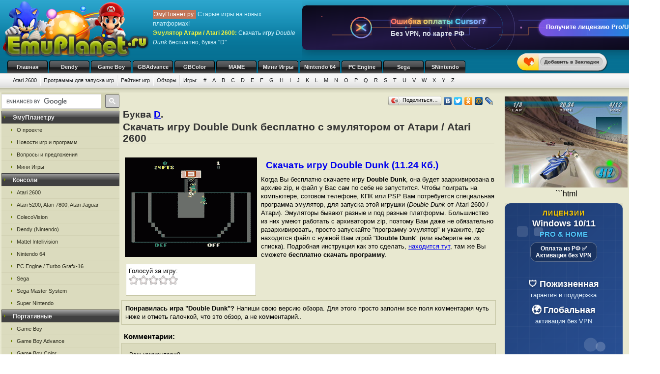

--- FILE ---
content_type: text/html; charset=UTF-8
request_url: https://emuatari26.ru/atari26_d/emjj.html
body_size: 11351
content:
<!DOCTYPE html>
<html class="h-100" lang="ru">
<head>
            <title>Скачать бесплатно игру Double Dunk, эмулятор Atari 2600 (Атари), буква D</title>
<meta name="description" content="Игра Double Dunk от Atari 2600 (Атари), буква из каталога D на сайте ЭмуПланет.ру" />
<meta name="keywords" content="Double Dunk, игра, скачать, бесплатно, буква D" />
<link rel="canonical" href="https://emuatari26.ru/atari26_d/emjj.html" /><meta name="robots" content="index, follow" />
<meta http-equiv="content-language" content="ru">
<meta charset="utf-8">
<meta http-equiv="Content-Type" content="text/html; charset=utf-8" />
<meta name="csrf-token" content="h4PFENme2hcY1EiwkmfcJmWsHhNq3cdG7fm0x3q7">
<link rel="apple-touch-icon" sizes="57x57" href="/apple-icon-57x57.png">
<link rel="apple-touch-icon" sizes="60x60" href="/apple-icon-60x60.png">
<link rel="apple-touch-icon" sizes="72x72" href="/apple-icon-72x72.png">
<link rel="apple-touch-icon" sizes="76x76" href="/apple-icon-76x76.png">
<link rel="apple-touch-icon" sizes="114x114" href="/apple-icon-114x114.png">
<link rel="apple-touch-icon" sizes="120x120" href="/apple-icon-120x120.png">
<link rel="apple-touch-icon" sizes="144x144" href="/apple-icon-144x144.png">
<link rel="apple-touch-icon" sizes="152x152" href="/apple-icon-152x152.png">
<link rel="apple-touch-icon" sizes="180x180" href="/apple-icon-180x180.png">
<link rel="icon" type="image/png" sizes="192x192"  href="/android-icon-192x192.png">
<link rel="icon" type="image/png" sizes="32x32" href="/favicon-32x32.png">
<link rel="icon" type="image/png" sizes="96x96" href="/favicon-96x96.png">
<link rel="icon" type="image/png" sizes="16x16" href="/favicon-16x16.png">
<link rel="manifest" href="/manifest.json">
<meta name="msapplication-TileColor" content="#ffffff">
<meta name="msapplication-TileImage" content="/ms-icon-144x144.png">
<meta name="theme-color" content="#ffffff">
<link rel="stylesheet" href="/css/styles.css" type="text/css" />
    <link rel="alternate" type="application/rss+xml" title="Новости игр и программ" href="https://emuplanet.ru/gamenews_planet.xml">
<link rel="alternate" type="application/rss+xml" title="О проекте EmuPlanet.ru" href="https://emuplanet.ru/about.xml">
<script src="/js/add_favorite.js?ver=1.0" type="text/javascript"></script>
<link rel="stylesheet" id="stpv3-css"  href="/css/stpv3.css?ver=3.9.1" type="text/css" media="all" />
<script type="text/javascript" src="/js/jquery-1.7.2.min.js?ver=1.7.1"></script>
<script type="text/javascript" src="/js/waypoints.min.js"></script>
<script type="text/javascript" src="/js/jquery-timing.min.js"></script>
<script type="text/javascript" src="/js/wiggle.jquery.js"></script>
                    <link rel="stylesheet" href="/css/voted.css" type="text/css" />
    <link rel="stylesheet" href="/css/comment.css" type="text/css" />
        <script type="text/javascript">
        var comments_url = '/comments/emjj/';
    </script>
    <script type="text/javascript" src="/js/voting.js"></script>
    <script type="text/javascript" src="/js/comments.js"></script>
        </head>
<body class="" >
    <!--top start -->
<div id="topmain">
    <div id="top">
        <a href="/">
            <img src="/images/logo.png" border="0" width="306" height="123" class="logo"
                 title="Скачать бесплатно игры с эмулятором от приставки Atari 2600"
                 alt="Скачать бесплатно игры с эмулятором от приставки Atari 2600"/>
        </a>
        <p class="topTxt"><span class="red">ЭмуПланет.ру:</span> Старые игры на новых платформах!<br/>
            <span class="ylw"><b>Эмулятор Атари / Atari 2600</b>:</span> Скачать игру <i>Double Dunk</i> бесплатно, буква "D"
        </p>

        
                    <div class="topbnhead">
                                    <div class="topbnhead-item"><div id="ds-cursor-pp-banner-1-728" style="width:728px;height:90px;position:relative;overflow:hidden;border-radius:8px;box-shadow:0 5px 20px rgba(0,0,0,0.3);font-family:'Segoe UI',Tahoma,Geneva,Verdana,sans-serif;cursor:pointer;margin-top:10px;" onclick="window.open('https://ai-cursor.ru','_blank')">
    <svg viewBox="0 0 728 90" xmlns="http://www.w3.org/2000/svg" style="width:100%;height:100%;">
        <defs>
            <linearGradient id="bgGradient728" x1="0%" y1="0%" x2="100%" y2="100%">
                <stop offset="0%" stop-color="#0a0818"/>
                <stop offset="25%" stop-color="#16102f"/>
                <stop offset="50%" stop-color="#221846"/>
                <stop offset="75%" stop-color="#16102f"/>
                <stop offset="100%" stop-color="#0a0818"/>
            </linearGradient>
            <linearGradient id="buttonGradient728" x1="0%" y1="0%" x2="100%" y2="0%">
                <stop offset="0%" stop-color="#8b5cf6"/>
                <stop offset="33%" stop-color="#6366f1"/>
                <stop offset="66%" stop-color="#3b82f6"/>
                <stop offset="100%" stop-color="#0ea5e9"/>
            </linearGradient>
            <linearGradient id="textGradient728" x1="0%" y1="0%" x2="100%" y2="0%">
                <stop offset="0%" stop-color="#ff6b6b"/>
                <stop offset="33%" stop-color="#feca57"/>
                <stop offset="66%" stop-color="#48dbfb"/>
                <stop offset="100%" stop-color="#a29bfe"/>
            </linearGradient>
            <filter id="glow728" x="-50%" y="-50%" width="200%" height="200%">
                <feGaussianBlur stdDeviation="2.5" result="coloredBlur"/>
                <feMerge><feMergeNode in="coloredBlur"/><feMergeNode in="SourceGraphic"/></feMerge>
            </filter>
            <filter id="neonGlow728" x="-100%" y="-100%" width="300%" height="300%">
                <feGaussianBlur stdDeviation="3.5" result="blur"/>
                <feMerge><feMergeNode in="blur"/><feMergeNode in="SourceGraphic"/></feMerge>
            </filter>
            <filter id="pulseGlow728" x="-100%" y="-100%" width="300%" height="300%">
                <feGaussianBlur stdDeviation="5" result="blur"/>
                <feMerge><feMergeNode in="blur"/><feMergeNode in="SourceGraphic"/></feMerge>
            </filter>
            <radialGradient id="lightBeam728" cx="50%" cy="50%" r="50%">
                <stop offset="0%" stop-color="white" stop-opacity="0.4"/>
                <stop offset="70%" stop-color="white" stop-opacity="0.1"/>
                <stop offset="100%" stop-color="white" stop-opacity="0"/>
            </radialGradient>
        </defs>
        <rect width="728" height="90" fill="url(#bgGradient728)" rx="8"/>
        <circle cx="364" cy="45" r="60" fill="none" stroke="url(#textGradient728)" stroke-width="1" opacity="0.3"><animate attributeName="r" values="50;70;50" dur="4s" repeatCount="indefinite"/><animate attributeName="opacity" values="0.2;0.4;0.2" dur="3s" repeatCount="indefinite"/></circle>
        <circle cx="364" cy="45" r="40" fill="none" stroke="url(#buttonGradient728)" stroke-width="0.8" opacity="0.4"><animate attributeName="r" values="35;45;35" dur="3.5s" repeatCount="indefinite" begin="0.5s"/><animate attributeName="opacity" values="0.3;0.5;0.3" dur="2.8s" repeatCount="indefinite"/></circle>
        <path d="M100 30 L180 30 L180 45 L260 45 L260 60 L340 60 L340 45 L420 45 L420 30 L500 30 L500 45 L580 45 L580 60 L660 60" stroke="#8b5cf6" stroke-width="1.2" fill="none" opacity="0.6"><animate attributeName="stroke-dasharray" values="0,400;400,0" dur="2.5s" repeatCount="indefinite"/><animate attributeName="stroke" values="#8b5cf6;#6366f1;#3b82f6;#8b5cf6" dur="5s" repeatCount="indefinite"/></path>
        <path d="M60 60 L140 60 L140 45 L220 45 L220 30 L300 30 L300 45 L380 45 L380 60 L460 60 L460 45 L540 45 L540 30 L620 30" stroke="#ff6b6b" stroke-width="1.2" fill="none" opacity="0.6"><animate attributeName="stroke-dasharray" values="0,400;400,0" dur="2.2s" repeatCount="indefinite" begin="0.3s"/><animate attributeName="stroke" values="#ff6b6b;#ff9f43;#ff6b6b" dur="4s" repeatCount="indefinite"/></path>
        <circle cx="200" cy="45" r="2" fill="#48dbfb" opacity="0.7"><animate attributeName="cx" values="200;220;200" dur="3s" repeatCount="indefinite"/><animate attributeName="opacity" values="0.5;0.8;0.5" dur="2s" repeatCount="indefinite"/></circle>
        <circle cx="300" cy="45" r="1.8" fill="#feca57" opacity="0.7"><animate attributeName="cx" values="300;280;300" dur="3.2s" repeatCount="indefinite" begin="0.4s"/><animate attributeName="opacity" values="0.5;0.8;0.5" dur="2.2s" repeatCount="indefinite"/></circle>
        <circle cx="428" cy="45" r="2" fill="#ff9ff3" opacity="0.7"><animate attributeName="cx" values="428;448;428" dur="2.8s" repeatCount="indefinite" begin="0.6s"/><animate attributeName="opacity" values="0.5;0.8;0.5" dur="1.9s" repeatCount="indefinite"/></circle>
        <circle cx="528" cy="45" r="1.8" fill="#8b5cf6" opacity="0.7"><animate attributeName="cx" values="528;508;528" dur="3.1s" repeatCount="indefinite" begin="0.8s"/><animate attributeName="opacity" values="0.5;0.8;0.5" dur="2.1s" repeatCount="indefinite"/></circle>
        <g transform="translate(120,45)"><circle cx="0" cy="0" r="22" fill="none" stroke="url(#textGradient728)" stroke-width="2.5" opacity="0.85"><animate attributeName="r" values="20;24;20" dur="2s" repeatCount="indefinite"/><animateTransform attributeName="transform" type="rotate" values="0;360" dur="10s" repeatCount="indefinite"/></circle><path d="M-9 -6 L9 6 M9 -6 L-9 6" stroke="url(#textGradient728)" stroke-width="3" stroke-linecap="round" filter="url(#neonGlow728)"><animate attributeName="opacity" values="0.8;1;0.8" dur="1.5s" repeatCount="indefinite"/></path></g>
        <text x="180" y="38" font-family="Arial,sans-serif" font-size="16" font-weight="bold" fill="url(#textGradient728)" filter="url(#neonGlow728)"><tspan x="180" dy="0">Ошибка оплаты Cursor?</tspan></text>
        <text x="180" y="62" font-family="Arial,sans-serif" font-size="14" font-weight="600" fill="#e2e8f0" opacity="0.95"><tspan x="180" dy="0">Без VPN, по карте РФ</tspan></text>
        <g class="ctaButton728" style="cursor:pointer;"><rect x="480" y="28" width="220" height="34" rx="17" fill="url(#buttonGradient728)" filter="url(#glow728)"><animate attributeName="opacity" values="0.85;0.95;0.85" dur="1.8s" repeatCount="indefinite"/><animateTransform attributeName="transform" type="scale" values="1;1.015;1" dur="2s" repeatCount="indefinite" additive="sum" transform="translate(590,45)"/></rect><text x="590" y="48" font-family="Arial,sans-serif" font-size="13" font-weight="bold" fill="white" text-anchor="middle">Получите лицензию Pro/Ultra</text></g>
        <g transform="translate(688,12)"><rect x="0" y="0" width="35" height="11" rx="2" fill="url(#buttonGradient728)" filter="url(#glow728)"/><text x="17.5" y="8" font-family="Arial,sans-serif" font-size="7" font-weight="bold" fill="white" text-anchor="middle">Cursor</text></g>
        <circle cx="40" cy="25" r="1.2" fill="#ff6b6b" opacity="0.6"><animate attributeName="cy" values="25;20;25" dur="2.8s" repeatCount="indefinite"/></circle>
        <circle cx="688" cy="65" r="1.2" fill="#48dbfb" opacity="0.6"><animate attributeName="cy" values="65;70;65" dur="3.2s" repeatCount="indefinite" begin="0.7s"/></circle>
        <rect x="0" y="0" width="728" height="90" fill="url(#lightBeam728)" opacity="0"><animate attributeName="opacity" values="0;0.2;0" dur="3.5s" begin="20s;40s;60s;80s;100s;120s;140s;160s;180s;200s" repeatCount="1"/></rect>
        <rect x="0" y="0" width="728" height="90" fill="url(#lightBeam728)" opacity="0" transform="rotate(30 364 45)"><animate attributeName="opacity" values="0;0.15;0" dur="3s" begin="23s;43s;63s;83s;103s;123s;143s;163s;183s;203s" repeatCount="1"/></rect>
        <rect x="0" y="0" width="728" height="90" fill="url(#lightBeam728)" opacity="0" transform="rotate(-45 364 45)"><animate attributeName="opacity" values="0;0.18;0" dur="3.2s" begin="26s;46s;66s;86s;106s;126s;146s;166s;186s;206s" repeatCount="1"/></rect>
        <circle cx="364" cy="45" r="100" fill="white" opacity="0" filter="url(#pulseGlow728)"><animate attributeName="opacity" values="0;0.1;0" dur="2.5s" begin="29s;49s;69s;89s;109s;129s;149s;169s;189s;209s" repeatCount="1"/></circle>
    </svg>
    <script>
        document.getElementById('ds-cursor-pp-banner-1-728').querySelector('.ctaButton728').addEventListener('mouseenter',function(){this.querySelector('rect').setAttribute('opacity','1');this.querySelector('rect').style.filter='url(#glow728)';});
        document.getElementById('ds-cursor-pp-banner-1-728').querySelector('.ctaButton728').addEventListener('mouseleave',function(){this.querySelector('rect').setAttribute('opacity','0.85');});
    </script>
</div></div>
                            </div>
        
        <div id="add_favorite_wrapper">
            <a onclick="return add_favorite(this);" href="javascript:void(0)">
                <div rel="shake" class="stpAnimSite shake">
                    <img border="0" class="jolting" src="/images/add_favorite.png">
                </div>
            </a>
        </div>

        <ul class="nav">
            
        <noindex>
                                                <li>
                    <a href="https://emuplanet.ru/" rel="nofollow">Главная</a>
                </li>
                                                            <li>
                    <a href="https://emudendy.ru/" rel="nofollow">Dendy</a>
                </li>
                                                            <li>
                    <a href="https://emugb.ru/" rel="nofollow">Game Boy</a>
                </li>
                                                            <li>
                    <a href="https://emugba.ru/" rel="nofollow">GBAdvance</a>
                </li>
                                                            <li>
                    <a href="https://emugbc.ru/" rel="nofollow">GBColor</a>
                </li>
                                                            <li>
                    <a href="https://emumame.ru/" rel="nofollow">MAME</a>
                </li>
                                                            <li>
                    <a href="https://igropult.ru/" rel="nofollow">Мини Игры</a>
                </li>
                                                            <li>
                    <a href="https://emun64.ru/" rel="nofollow">Nintendo 64</a>
                </li>
                                                            <li>
                    <a href="https://emupce.ru/" rel="nofollow">PC Engine</a>
                </li>
                                                            <li>
                    <a href="https://emusega.ru/" rel="nofollow">Sega</a>
                </li>
                                                            <li>
                    <a href="https://emusnes.ru/" rel="nofollow">SNintendo</a>
                </li>
                            </noindex>
    </ul>

        <ul class="sub">

                    

            <li><a href="/">Atari 2600</a></li>

                            <li><a href="/atari26_soft.html">Программы для запуска игр</a></li>
            
        

        <li><a href="/atari26_rating.html" rel="nofollow">Рейтинг игр</a></li>
        <li><a href="/atari26_review/">Обзоры</a></li>


        
        <li class="noImg">
            <a href="/" rel="nofollow">Игры:</a>

                                                <a href="/atari26_1/" rel="nofollow">#</a>
                                    <a href="/atari26_a/" rel="nofollow">A</a>
                                    <a href="/atari26_b/" rel="nofollow">B</a>
                                    <a href="/atari26_c/" rel="nofollow">C</a>
                                    <a href="/atari26_d/" rel="nofollow">D</a>
                                    <a href="/atari26_e/" rel="nofollow">E</a>
                                    <a href="/atari26_f/" rel="nofollow">F</a>
                                    <a href="/atari26_g/" rel="nofollow">G</a>
                                    <a href="/atari26_h/" rel="nofollow">H</a>
                                    <a href="/atari26_i/" rel="nofollow">I</a>
                                    <a href="/atari26_j/" rel="nofollow">J</a>
                                    <a href="/atari26_k/" rel="nofollow">K</a>
                                    <a href="/atari26_l/" rel="nofollow">L</a>
                                    <a href="/atari26_m/" rel="nofollow">M</a>
                                    <a href="/atari26_n/" rel="nofollow">N</a>
                                    <a href="/atari26_o/" rel="nofollow">O</a>
                                    <a href="/atari26_p/" rel="nofollow">P</a>
                                    <a href="/atari26_q/" rel="nofollow">Q</a>
                                    <a href="/atari26_r/" rel="nofollow">R</a>
                                    <a href="/atari26_s/" rel="nofollow">S</a>
                                    <a href="/atari26_t/" rel="nofollow">T</a>
                                    <a href="/atari26_u/" rel="nofollow">U</a>
                                    <a href="/atari26_v/" rel="nofollow">V</a>
                                    <a href="/atari26_w/" rel="nofollow">W</a>
                                    <a href="/atari26_x/" rel="nofollow">X</a>
                                    <a href="/atari26_y/" rel="nofollow">Y</a>
                                    <a href="/atari26_z/" rel="nofollow">Z</a>
                            
        </li>

    </ul>

    


    </div>
</div>
<!--top end -->

<!--bodyMain start -->
<div id="bodyMain">
    

    <div id="body">
        <table>
            <tr>
                <td valign="top" width="1%" class="sidebar-left-wrapper">
                    <!--left start -->
<div id="left">
    <div>
        <script>
            (function () {
                var cx = '012251792133376015830:zrtzdofmply';
                var gcse = document.createElement('script');
                gcse.type = 'text/javascript';
                gcse.async = true;
                gcse.src = 'https://cse.google.com/cse.js?cx=' + cx;
                var s = document.getElementsByTagName('script')[0];
                s.parentNode.insertBefore(gcse, s);
            })();
        </script>
        <gcse:searchbox-only resultsUrl="https://emuplanet.ru/search.php"></gcse:searchbox-only>
    </div>
    <style>
        .gsc-search-button-v2 {
            padding: 6px 7px;
        !important;
        }

        table.gsc-search-box td.gsc-input {
            padding-right: 6px;
        !important;
        }
    </style>

    <noindex>
        <b><span>ЭмуПланет.ру</span></b>
        <ul>
                                            <li><a href="https://emuplanet.ru/about/" rel="nofollow">О проекте</a></li>
                                            <li><a href="https://emuplanet.ru/gamenews/" rel="nofollow">Новости игр и программ</a></li>
                                            <li><a href="https://emuplanet.ru/contact.html" rel="nofollow">Вопросы и предложения</a></li>
                                            <li><a href="https://igropult.ru/" rel="nofollow">Мини Игры</a></li>
                    </ul>
    
            <b><span>Консоли</span></b>
        <ul>
                                            <li><a href="https://emuatari26.ru/" rel="nofollow">Atari 2600</a></li>
                                            <li><a href="https://emuatari.ru/" rel="nofollow">Atari 5200, Atari 7800, Atari Jaguar</a></li>
                                            <li><a href="https://emuccv.ru/" rel="nofollow">ColecoVision</a></li>
                                            <li><a href="https://emudendy.ru/" rel="nofollow">Dendy (Nintendo)</a></li>
                                            <li><a href="https://emumil.ru/" rel="nofollow">Mattel Intellivision</a></li>
                                            <li><a href="https://emun64.ru/" rel="nofollow">Nintendo 64</a></li>
                                            <li><a href="https://emupce.ru/" rel="nofollow">PC Engine / Turbo Grafx-16</a></li>
                                            <li><a href="https://emusega.ru/" rel="nofollow">Sega</a></li>
                                            <li><a href="https://emusms.ru/" rel="nofollow">Sega Master System</a></li>
                                            <li><a href="https://emusnes.ru/" rel="nofollow">Super Nintendo</a></li>
                    </ul>
    
            <b><span>Портативные</span></b>
        <ul>
                                            <li><a href="https://emugb.ru/" rel="nofollow">Game Boy</a></li>
                                            <li><a href="https://emugba.ru/" rel="nofollow">Game Boy Advance</a></li>
                                            <li><a href="https://emugbc.ru/" rel="nofollow">Game Boy Color</a></li>
                                            <li><a href="https://emusgg.ru/" rel="nofollow">Sega Game Gear</a></li>
                                            <li><a href="https://emuwsc.ru/" rel="nofollow">WonderSwan / Color</a></li>
                    </ul>
    
            <b><span>Аркадные</span></b>
        <ul>
                                            <li><a href="https://emumame.ru/" rel="nofollow">MAME</a></li>
                                            <li><a href="https://emuneogeo.ru/" rel="nofollow">Neo-Geo</a></li>
                    </ul>
    
            <b><span>Компьютеры</span></b>
        <ul>
                                            <li><a href="https://igropult.ru/" rel="nofollow">Современные Игры для ПК</a></li>
                                            <li><a href="https://emumsx1.ru/" rel="nofollow">Microsoft MSX-1</a></li>
                                            <li><a href="https://emuoric.ru/" rel="nofollow">Oric</a></li>
                                            <li><a href="https://emuszx81.ru/" rel="nofollow">Sinclair ZX-81</a></li>
                                            <li><a href="https://emuzxs.ru/" rel="nofollow">ZX Spectrum</a></li>
                    </ul>
    

    </noindex>

    
</div>
<!--left end -->
                </td>
                <td valign="top" width="98%" class="center-wrapper">
                    <!--right-center start -->
                    <div id="right">

                        <main id="app">
                            
    <div class="zakladki">
    <div class="itemzaklad">
        <script type="text/javascript" src="//yandex.st/share/share.js"
                charset="utf-8"></script>
        <div class="yashare-auto-init"
             data-yashareL10n="ru"
             data-yashareType="button"
             data-yashareQuickServices="yaru,vkontakte,facebook,twitter,odnoklassniki,moimir,lj,friendfeed,moikrug"></div>
    </div>
</div>

    <div class="bukva">Буква <a href="/atari26_d/">D</a>.</div>
    <h1>Скачать игру Double Dunk бесплатно с эмулятором от Атари / Atari 2600</h1>
    <br/>

    <table>
        <tr>
            <td valign="top">
                <img class="imgcat" src="/storage/atari26-img/1066.png"
                     alt="Double Dunk"
                     title="Double Dunk"
                />
                <noindex>
                    <br />
                    <div class="item">
                        <div class="ratingblock" id="item">
    Голосуй за игру:<br />
    <ul class="unit-rating" style="width: 100px;">
        <li><a class="r1-unit rater" title="1" onclick="vote('emjj', 1); return false;" href="#" rel="nofollow">1</a></li>
        <li><a class="r2-unit rater" title="2" onclick="vote('emjj', 2); return false;" href="#" rel="nofollow">2</a></li>
        <li><a class="r3-unit rater" title="3" onclick="vote('emjj', 3); return false;" href="#" rel="nofollow">3</a></li>
        <li><a class="r4-unit rater" title="4" onclick="vote('emjj', 4); return false;" href="#" rel="nofollow">4</a></li>
        <li><a class="r5-unit rater" title="5" onclick="vote('emjj', 5); return false;" href="#" rel="nofollow">5</a></li>
    </ul>
</div>
                    </div>
                </noindex>
            </td>
            <td valign="top">
                <h2>
                    <a href="/dlRG91YmxlX0R1bmtfKDE5ODkpXyhBdGFyaSkuemlw.file"
                       rel="nofollow"
                       emude_name="1066.file"
                       emude_size="11510"
                       emude_type="archive"
                    >Скачать игру Double Dunk (11.24 Кб.)</a>
                </h2>

                                                                
                                    <p>Когда Вы бесплатно скачаете игру <b>Double Dunk</b>,
    она будет заархивирована в архиве zip, и файл у Вас сам по себе не запустится.
    Чтобы поиграть на компьютере, сотовом телефоне, КПК или PSP Вам потребуется специальная программа эмулятор,
    для запуска этой игрушки (<i>Double Dunk</i> от Atari 2600 / Атари).
    Эмуляторы бывают разные и под разные платформы.
    Большинство из них умеют работать с архиватором zip, поэтому Вам даже не обязательно разархивировать,
    просто запускайте "программу-эмулятор" и укажите, где находится файл
    с нужной Вам игрой "<strong>Double Dunk</strong>" (или выберите ее из списка).
    Подробная инструкция как это сделать,
    <noindex><a href="/atari26_soft.html" rel="nofollow">находится тут</a></noindex>,
    там же Вы сможете <strong>бесплатно скачать программу</strong>.</p>
                
            </td>
        </tr>
    </table>

    
    
    <p style="padding:7px;margin-bottom:10px;border:1px solid #C6C6A5;">
    <strong>Понравилась игра "Double Dunk"?</strong>
    Напиши свою версию обзора.
    Для этого просто заполни все поля комментария чуть ниже и отметь галочкой,
    что это обзор, а не комментарий..</p>
        <a name="comments"></a>
<h4 class="titleh">Комментарии:</h4>




    <form action="#comments" method="post" class="comment-form">
        <input type="hidden" name="_token" value="h4PFENme2hcY1EiwkmfcJmWsHhNq3cdG7fm0x3q7">        <input type="hidden" name="addgo" value="yes">
        <table cellpadding="0" cellspacing="0" border="0">
            <tr>
                <td class="label" colspan="2" width="70%">Ваш комментарий</td>
            </tr>
            <tr>
                <td class="value">
                                            ФИО или ник:
                                        <input type="text" name="nik"
                           value=""
                           size="50"
                           maxlength="100"
                           required
                    />
                </td>
                <td width="30%" rowspan="2">
                </td>
            </tr>
            <tr>
                <td class="value">
                    <div class="captcha-block">
                        <img src="https://emuatari26.ru/captcha/default?Tp4rh8D5" >
                    </div>
                                            Антиспам проверка: Введите текст с картинки:
                                        <br/>
                    <input type="text"
                           id="captcha"
                           name="captcha"
                           autocomplete="off"
                           size="65"
                           maxlength="100"
                           required
                    />
                </td>
            </tr>
            <tr>
                <td class="value">
                                            Контактный E-mail
                                            (не публикуется на сайте<sup><a
                            href="javascript:alert('E-mail не публикуется нигде на сайте и не передается третьим лицам, он нужен для администратора.\r\nТакже E-mail, как и ФИО (Ник) сохраняется в шифрованном виде в куках Вашего компьютера на 1 год, для того, чтобы Вы не вводили по 100 раз одну и туже информацию для публикации следующих комментариев. Если Вы хотите удалить сохраненную в куках информацию, просто оставьте все поля пустые и нажмите кнопку <Добавить> комментарий.');"
                            alt="Подробнее" title="Подробнее">?</a></sup>):
                    <input type="text"
                           name="email"
                           value=""
                           size="50"
                           maxlength="100"
                           required
                    />
                </td>
            </tr>
            <tr>
                <td colspan="2">
                    Написать свою версию обзора к этой игре:
                    <input type="checkbox" name="obzor"
                           style="width:20px; height:20px;"
                           value="1"
                                               />
                    <p>Обязательно указывайте свое настоящие
                        имя, e-mail и отметьте галочкой поле обзор, если это именно обзор. </p>
                </td>
            </tr>
            <tr>
                <td class="value" colspan="2">
                                            Сообщение:
                                        <textarea id="comment_textarea" name="txt" cols="50" rows="10"></textarea>
                </td>
            </tr>
            <tr>
                <td colspan="2">
                    <i>Внимание:</i> HTML-тэги не допускаются (вырезаются из сообщений). Если Вы хотите
                    вставить в свое сообщение ссылку - просто введите или скопируйте адрес нужной ссылки. Ваше сообщение
                    будем опубликовано после проверки модератором.
                </td>
            </tr>
            <tr>
                <td class="butt" colspan="2">
                    <input type="submit" name="submit" value="Добавить"/>
                </td>
            </tr>
        </table>
    </form>


<div id="comments_loader" style="display: none;">
    <center><img src="/images/toolbar.gif" alt="Загрузка комментариев пользователей..."
                 title="Загрузка комментариев пользователей..." style="border:1px solid #C6C6A5;"/></center>
</div>
<div id="comments_container">
                </div>



    <br />Выбранная Вами "<i>Double Dunk</i>"<br />

            Предыдущие игры по каталогу Атари / Atari 2600:
        <table cellpadding="3" width="100%">
        <tr>
                            <td align="center" width="33%">
                    <a href="/atari26_d/emjf.html">Double Dragon</a>
                    <br />
                    <img class="imgnp" src="/storage/atari26-img/1065.png"
                         alt="Double Dragon"
                         title="Double Dragon"
                    />
                </td>
                            <td align="center" width="33%">
                    <a href="/atari26_d/emfn.html">Double-Height 6-Digit Score Display</a>
                    <br />
                    <img class="imgnp" src="/storage/atari26-img/1059.png"
                         alt="Double Height 6 Digit Score Display"
                         title="Double Height 6 Digit Score Display"
                    />
                </td>
                            <td align="center" width="33%">
                    <a href="/atari26_d/emft.html">Doomzerk</a>
                    <br />
                    <img class="imgnp" src="/storage/atari26-img/1053.png"
                         alt="Doomzerk"
                         title="Doomzerk"
                    />
                </td>
                    </tr>
    </table>
    
            Следующие игры по каталогу Атари / Atari 2600:
        <table cellpadding="3" width="100%">
        <tr>
                            <td align="center" width="33%">
                    <a href="/atari26_d/emlr.html">Dragonfire (Imagic)</a>
                    <br />
                    <img class="imgnp" src="/storage/atari26-img/1072.png"
                         alt="Dragonfire Imagic "
                         title="Dragonfire Imagic "
                    />
                </td>
                            <td align="center" width="33%">
                    <a href="/atari26_d/emlj.html">Dragonstomper</a>
                    <br />
                    <img class="imgnp" src="/storage/atari26-img/1076.png"
                         alt="Dragonstomper"
                         title="Dragonstomper"
                    />
                </td>
                            <td align="center" width="33%">
                    <a href="/atari26_d/emlz.html">Dragonstomper Preview</a>
                    <br />
                    <img class="imgnp" src="/storage/atari26-img/1078.png"
                         alt="Dragonstomper Preview"
                         title="Dragonstomper Preview"
                    />
                </td>
                    </tr>
    </table>
    

                        </main>

                    </div>
                    <!--right-center end -->
                </td>
                <td valign="top" width="1%" class="sidebar-right-wrapper">
                    <noindex>
    <!--rightblock start -->
    <div id="rightblock">
        

        
                    <div class="divjs">
                                    <!--noindex--><a href="https://emun64.ru/n64_s/eezl.html" rel="nofollow"><img src="https://emun64.ru/storage/n64-img/1187.png" class="imgjv3" border="0" alt="Star Wars Episode I - Racer" title="Star Wars Episode I - Racer" /></a>
<!--/noindex-->
                                    ```html
<a href="https://plati.market/itm/3099674?ai=142466" target="_blank" id="ds-win-pp-banner">
  <div class="ds-win-pp-container">
    <svg class="ds-win-pp-bg" viewBox="0 0 240 400">
      <g class="ds-win-pp-float1">
        <rect x="25" y="40" width="22" height="22" fill="rgba(255,255,255,0.12)" rx="5">
          <animate attributeName="y" values="30;60;30" dur="8s" repeatCount="indefinite"/>
        </rect>
        <rect x="60" y="50" width="18" height="18" fill="rgba(255,255,255,0.18)" rx="4">
          <animate attributeName="y" values="40;70;40" dur="8s" repeatCount="indefinite" begin="1s"/>
        </rect>
      </g>
      <g class="ds-win-pp-float2">
        <circle cx="175" cy="290" r="14" fill="rgba(255,255,255,0.14)">
          <animate attributeName="cy" values="270;310;270" dur="10s" repeatCount="indefinite"/>
        </circle>
        <circle cx="195" cy="310" r="10" fill="rgba(255,255,255,0.2)">
          <animate attributeName="cy" values="290;330;290" dur="10s" repeatCount="indefinite" begin="2s"/>
        </circle>
      </g>
      <defs>
        <pattern id="ds-win-pp-banner-grid" width="25" height="25" patternUnits="userSpaceOnUse">
          <path d="M 25 0 L 0 0 0 25" fill="none" stroke="rgba(255,255,255,0.06)" stroke-width="1"/>
        </pattern>
      </defs>
      <rect width="100%" height="100%" fill="url(#ds-win-pp-banner-grid)"/>
    </svg>
    
    <div class="ds-win-pp-content">
      <div class="ds-win-pp-header-top">ЛИЦЕНЗИИ</div>
      <div class="ds-win-pp-header-main">
        <div>Windows 10/11</div>
        <div>PRO & HOME</div>
      </div>
      <div class="ds-win-pp-subtitle">
        <div>Оплата из РФ ✅<br>Активация без VPN</div>
      </div>
      
      <div class="ds-win-pp-carousel">
        <div class="ds-win-pp-slide active">
          <div class="ds-win-pp-slide-item">
            <div class="ds-win-pp-slide-title">🔑 Оригинальные</div>
            <div class="ds-win-pp-slide-text">лицензии Microsoft Retail</div>
          </div>
          <div class="ds-win-pp-slide-item">
            <div class="ds-win-pp-slide-title">⚡ Мгновенная</div>
            <div class="ds-win-pp-slide-text">доставка на Email</div>
          </div>
        </div>
        <div class="ds-win-pp-slide">
          <div class="ds-win-pp-slide-item">
            <div class="ds-win-pp-slide-title">🛡️ Пожизненная</div>
            <div class="ds-win-pp-slide-text">гарантия и поддержка</div>
          </div>
          <div class="ds-win-pp-slide-item">
            <div class="ds-win-pp-slide-title">🌍 Глобальная</div>
            <div class="ds-win-pp-slide-text">активация без VPN</div>
          </div>
        </div>
        <div class="ds-win-pp-slide">
          <div class="ds-win-pp-slide-item">
            <div class="ds-win-pp-slide-title">💯 Только</div>
            <div class="ds-win-pp-slide-text">индивидуальные ключи</div>
          </div>
          <div class="ds-win-pp-slide-item">
            <div class="ds-win-pp-slide-title">📋 Официальный</div>
            <div class="ds-win-pp-slide-text">чек по 54-ФЗ</div>
          </div>
        </div>
      </div>
      
      <div class="ds-win-pp-cta-container">
        <div class="ds-win-pp-ctaButton">КУПИТЬ ЛИЦЕНЗИЮ
          <div class="ds-win-pp-sparkle"></div>
        </div>
        <div class="ds-win-pp-price">2000 ₽</div>
      </div>
    </div>
  </div>
</a>

<style>
#ds-win-pp-banner { display: block; width: 240px; height: 400px; position: relative; overflow: hidden; text-decoration: none; color: inherit; margin-top: 10px; }
.ds-win-pp-container { width: 100%; height: 100%; background: linear-gradient(135deg, #1e3c72 0%, #2a5298 100%); position: relative; border-radius: 12px; box-shadow: 0 10px 30px rgba(0,0,0,0.4); }
.ds-win-pp-bg { position: absolute; top: 0; left: 0; width: 100%; height: 100%; pointer-events: none; }
.ds-win-pp-content { position: relative; z-index: 2; padding: 12px; height: calc(100% - 24px); display: flex; flex-direction: column; }
.ds-win-pp-header-top { text-align: center; font-size: 14px; font-weight: bold; color: #ffcc00; text-shadow: 0 1px 3px rgba(0,0,0,0.5); letter-spacing: 1px; margin-bottom: 3px; }
.ds-win-pp-header-main { text-align: center; margin-bottom: 8px; }
.ds-win-pp-header-main > div:first-child { font-size: 18px; font-weight: bold; color: white; text-shadow: 0 2px 4px rgba(0,0,0,0.4); line-height: 1.2; }
.ds-win-pp-header-main > div:last-child { font-size: 15px; color: #4fc3f7; font-weight: 700; margin-top: 2px; text-shadow: 0 1px 3px rgba(0,0,0,0.3); }
.ds-win-pp-subtitle { text-align: center; margin-bottom: 12px; }
.ds-win-pp-subtitle > div { font-size: 12px; color: #ffffff; line-height: 1.2; font-weight: 600; background: rgba(0,0,0,0.25); padding: 5px 10px; border-radius: 14px; display: inline-block; border: 1px solid rgba(255,255,255,0.3); }
.ds-win-pp-carousel { flex: 1; display: flex; flex-direction: column; justify-content: center; text-align: center; margin-bottom: 45px; }
.ds-win-pp-slide { display: none; animation: ds-win-pp-fadeIn 0.5s ease-in-out; background: none; }
.ds-win-pp-slide.active { display: block; }
.ds-win-pp-slide-item { margin-bottom: 12px; }
.ds-win-pp-slide-title { font-size: 18px; font-weight: bold; color: white; margin-bottom: 4px; text-shadow: 0 2px 4px rgba(0,0,0,0.3); }
.ds-win-pp-slide-text { font-size: 13px; color: #e3f2fd; line-height: 1.3; font-weight: 500; }
.ds-win-pp-cta-container { text-align: center; display: flex; flex-direction: column; gap: 6px; margin-top: auto; margin-bottom: 0; }
.ds-win-pp-ctaButton { background: linear-gradient(45deg, #ff8a00, #da1b60); color: white; padding: 9px 18px; border-radius: 22px; font-weight: bold; font-size: 13px; cursor: pointer; display: inline-block; box-shadow: 0 4px 20px rgba(218, 27, 96, 0.5); transition: all 0.3s ease; position: relative; overflow: hidden; margin: 0 auto; }
.ds-win-pp-sparkle { position: absolute; top: -5px; right: -5px; width: 12px; height: 12px; background: white; border-radius: 50%; opacity: 0; box-shadow: 0 0 10px 2px white; }
.ds-win-pp-price { background: rgba(255,255,255,0.2); backdrop-filter: blur(10px); border-radius: 16px; padding: 5px 12px; font-size: 12px; color: white; font-weight: bold; display: inline-block; border: 1px solid rgba(255,255,255,0.3); }
@keyframes ds-win-pp-fadeIn { from { opacity: 0; transform: translateY(8px); } to { opacity: 1; transform: translateY(0); } }
@keyframes ds-win-pp-float1 { 0%, 100% { transform: translateX(0); } 50% { transform: translateX(-12px); } }
@keyframes ds-win-pp-float2 { 0%, 100% { transform: translateX(0); } 50% { transform: translateX(10px); } }
@keyframes ds-win-pp-sparkle { 0% { opacity: 0; transform: scale(0.5); } 50% { opacity: 1; transform: scale(1.3); } 100% { opacity: 0; transform: scale(0.8); } }
#ds-win-pp-banner .ds-win-pp-ctaButton:hover { transform: scale(1.05) translateY(-2px); box-shadow: 0 6px 25px rgba(218, 27, 96, 0.7); background: linear-gradient(45deg, #ff6b00, #c2185b); }
#ds-win-pp-banner .ds-win-pp-ctaButton:active { transform: scale(0.98) translateY(0); }
</style>

<script>
(function() {
  const banner = document.getElementById('ds-win-pp-banner');
  const slides = banner.querySelectorAll('.ds-win-pp-slide');
  let currentSlide = 0;
  const sparkle = banner.querySelector('.ds-win-pp-sparkle');
  
  function showSlide(index) {
    slides.forEach((slide, i) => {
      slide.classList.toggle('active', i === index);
    });
  }
  
  function nextSlide() {
    currentSlide = (currentSlide + 1) % slides.length;
    showSlide(currentSlide);
  }
  
  setInterval(nextSlide, 3000);
  
  function triggerSparkle() {
    sparkle.style.animation = 'ds-win-pp-sparkle 1s ease-in-out';
    sparkle.addEventListener('animationend', () => {
      sparkle.style.animation = '';
    });
  }
  
  setInterval(triggerSparkle, 5000);
  showSlide(0);
  setTimeout(triggerSparkle, 2000);
})();
</script>
```
                                    <!--noindex--><a href="https://emun64.ru/n64_t/ernm.html" rel="nofollow"><img src="https://emun64.ru/storage/n64-img/1290.png" class="imgjv3" border="0" alt="Turok 2 - Seeds of Evil" title="Turok 2 - Seeds of Evil" /></a>
<!--/noindex-->
                            </div>
        
    </div>
    <!--rightblock end -->
</noindex>
                </td>
            </tr>
        </table>
    </div>
    <!--body end -->

</div>
<!--bodyMain end -->

    <noindex>
    <!--footer start -->
    <div id="footerMain">
        <div id="footer">
            <table>
                <tr>
                    <td width="1%">
                                            <!--LiveInternet counter--><script type="text/javascript">new Image().src = "http://counter.yadro.ru/hit?r" + escape(document.referrer) + ((typeof(screen)=="undefined")?"" : ";s"+screen.width+"*"+screen.height+"*" + (screen.colorDepth?screen.colorDepth:screen.pixelDepth)) + ";u"+escape(document.URL) +  ";" +Math.random();</script><!--/LiveInternet-->
                                        </td>
                    <td width="99%">

                        <a href="https://emuplanet.ru" rel="nofollow" class="footer-menu-item"
        >Эмуляторы</a>:                 <a href="https://emuatari26.ru" rel="nofollow" class="footer-menu-item"
        >Atari 2600</a> |                <a href="https://emuatari.ru" rel="nofollow" class="footer-menu-item"
        >Atari 5200 + Atari 7800 + Atari Jaguar</a> |                <a href="https://emuccv.ru" rel="nofollow" class="footer-menu-item"
        >Coleco ColecoVision</a> |                <a href="https://emudendy.ru" rel="nofollow" class="footer-menu-item"
        >Dendy</a> |                <a href="https://emugb.ru" rel="nofollow" class="footer-menu-item"
        >Game Boy</a> |                <a href="https://emugba.ru" rel="nofollow" class="footer-menu-item"
        >Game Boy Advance</a> |                <a href="https://emugbc.ru" rel="nofollow" class="footer-menu-item"
        >Game Boy Color</a> |                <a href="https://emumame.ru" rel="nofollow" class="footer-menu-item"
        >MAME</a> |                <a href="https://emumil.ru" rel="nofollow" class="footer-menu-item"
        >Mattel Intellivision</a> |                <a href="https://emumsx1.ru" rel="nofollow" class="footer-menu-item"
        >Microsoft MSX-1</a> |                <a href="https://emuneogeo.ru" rel="nofollow" class="footer-menu-item"
        >Neo-Geo</a> |                <a href="https://emun64.ru" rel="nofollow" class="footer-menu-item"
        >Nintendo 64</a> |                <a href="https://emuoric.ru" rel="nofollow" class="footer-menu-item"
        >Oric</a> |                <a href="https://emupce.ru" rel="nofollow" class="footer-menu-item"
        >PC Engine / Turbo Grafx-16</a> |                <a href="https://emusega.ru" rel="nofollow" class="footer-menu-item"
        >Sega</a> |                <a href="https://emusgg.ru" rel="nofollow" class="footer-menu-item"
        >Sega Game Gear</a> |                <a href="https://emusms.ru" rel="nofollow" class="footer-menu-item"
        >Sega Master System</a> |                <a href="https://emuszx81.ru" rel="nofollow" class="footer-menu-item"
        >Sinclair ZX-81</a> |                <a href="https://emusnes.ru" rel="nofollow" class="footer-menu-item"
        >Super Nintendo</a> |                <a href="https://emuwsc.ru" rel="nofollow" class="footer-menu-item"
        >WonderSwan / Color</a> |                <a href="https://emuzxs.ru" rel="nofollow" class="footer-menu-item"
        >ZX Spectrum</a> |                <a href="https://igropult.ru" rel="nofollow" class="footer-menu-item"
        >Мини Игры</a>     

                        <p class="copyright">
                            <a href="https://emuplanet.ru/about.xml" rel="nofollow">
                                <img src="https://emuplanet.ru/images/xml.gif"
                                     border="0"
                                     align="absmiddle"
                                     alt="Новости портала EmuPlanet.ru"
                                     title="Новости портала EmuPlanet.ru" />
                            </a>
                            Copyright &copy; 2006-2026 Portal www.EmuPlanet.ru. All Rights Reserved.
                            <a href="https://emuplanet.ru/contact.html" rel="nofollow">
                                Связаться с нами.
                            </a>
                            <br />Использование материалов сайта разрешается только с согласия редакции EmuPlanet.Ru!
                        </p>
                    </td>
                    <td width="1%">
                    </td>
                </tr>
            </table>
        </div>
    </div>
    <!--footer end -->
    <script>
        jQuery(document).ready(function($) {
            $('.wpp_jolting').each(function(){
                $(this).wrap('<div class="stpAnimSite" rel="shake" />');
            });
        });
    </script>
    <script>
        jQuery(document).ready(function($) {
            function doAnimSite() {
                $('div.stpAnimSite').each($).wait(3000, function(index){
                    if ($.browser.msie) {
                        $(this).wiggle('start', {
                            limit: 5,
                            randomStart: true, });
                    } else {
                        var animClass = $(this).attr('rel');
                        $(this).addClass(animClass);
                        var wait = window.setTimeout(
                            function(){ $('div.stpAnimSite').removeClass(animClass) },
                            1300
                        );
                    }
                });
            }
            setInterval(function() { doAnimSite(); }, 8000);
        });
    </script>
</noindex>


<div style="width: 0; height: 0; overflow: hidden;">

</div>
    <!-- Yandex.Metrika counter -->
<script type="text/javascript" >
   (function(m,e,t,r,i,k,a){m[i]=m[i]||function(){(m[i].a=m[i].a||[]).push(arguments)};
   m[i].l=1*new Date();
   for (var j = 0; j < document.scripts.length; j++) {if (document.scripts[j].src === r) { return; }}
   k=e.createElement(t),a=e.getElementsByTagName(t)[0],k.async=1,k.src=r,a.parentNode.insertBefore(k,a)})
   (window, document, "script", "https://mc.yandex.ru/metrika/tag.js", "ym");

   ym(95443932, "init", {
        clickmap:true,
        trackLinks:true,
        accurateTrackBounce:true
   });
</script>
<noscript><div><img src="https://mc.yandex.ru/watch/95443932" style="position:absolute; left:-9999px;" alt="" /></div></noscript>
<!-- /Yandex.Metrika counter -->
</body>
</html>
